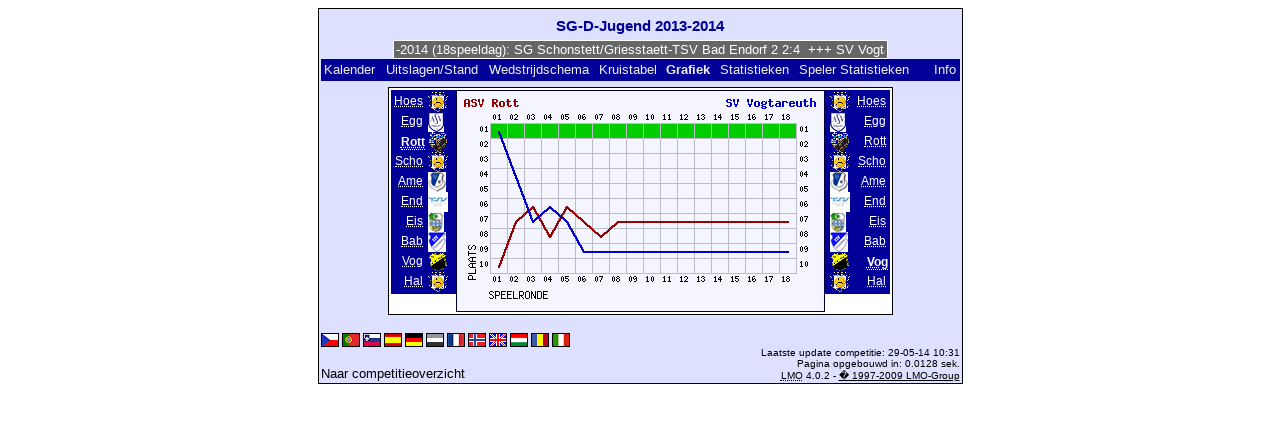

--- FILE ---
content_type: text/html; charset=UTF-8
request_url: https://klarakolumna.bplaced.net/lmo/lmo.php?action=graph&file=SG-D-Jugend%201314.l98&stat1=3&stat2=9&lmouserlang=Nederlands
body_size: 2684
content:
<!DOCTYPE HTML PUBLIC "-//W3C//DTD HTML 4.01 Transitional//EN"
					"http://www.w3.org/TR/html4/loose.dtd">
<html lang="de">
<head>
<title>SG-D-Jugend 2013-2014</title>
<meta http-equiv="Content-Type" content="text/html; charset=utf-8">

  <link type='text/css' rel='stylesheet' href='https://klarakolumna.bplaced.net/lmo/lmo-style-nc.php'>
  <style type='text/css'>@import url('https://klarakolumna.bplaced.net/lmo/lmo-style.php');</style>
</head>
<body>
  <div align="center">
    <table class="lmoMain" cellspacing="0" cellpadding="0" border="0">
      <tr>
        <td colspan="2" align="center"><h1>SG-D-Jugend 2013-2014</h1></td>
      </tr>
      <tr>
        <td colspan="2" align="center">  <div align="center">    <script type="text/javascript">  var msg1t73fb=" +++ SG-D-Jugend 2013-2014 (18speeldag): SG Schonstett/Griesstaett-TSV Bad Endorf 2 2:4  +++ SV Vogtareuth-SG Hoeslwang/Pittenhart 0:7  +++ ASV Eggstaett-ASV Rott 3:3  +++ SG Halfing/Soechtenau/Krottenmuehl-TSV Eiselfing _:_  +++ TSV Babensham-SV Amerang 5:0  +++  ";
  var laenget73fb=msg1t73fb.length;
  var timerIDt73fb = null;
  var timerRunningt73fb = false;
  var idt73fb,pauset73fb=0,positiont73fb=0;
  function marqueet73fb(){
    var i,k,msg=msg1t73fb;
    k=(60/msg.length)+1;
    for(i=0;i<=k;i++) msg+=""+msg;
    document.t73fb.marquee.value=msg.substring(positiont73fb,positiont73fb+120);
    if(positiont73fb++==laenget73fb) positiont73fb=0;
    id=setTimeout("marqueet73fb()",1000/10.1);
    }
  function actiont73fb(){
    if(!pause) {
      clearTimeout(id);
      pause=1;
      }
    else{
      marquee();
      pause=0;
    }
  }
  if (laenget73fb>0) {
    if (document.layers) {  //Bug in NN4 -> Keine Styles erlaubt
      document.write('<form name="t73fb"><input type="text" name="marquee" SIZE="60" readonly><\/form>');
    }else{
      document.write('<form name="t73fb" style="margin:0 auto;"><input style="background:#666;color:#fff;border:1px solid #fff;" type="text" name="marquee" SIZE="60" readonly><\/form>');
    }
    marqueet73fb();
  }
    </script>

    <noscript>
    <marquee style='background:#666;color:#fff;width:60ex;border:1px solid #fff;'> +++ SG-D-Jugend 2013-2014 (18speeldag): SG Schonstett/Griesstaett-TSV Bad Endorf 2 2:4  +++ SV Vogtareuth-SG Hoeslwang/Pittenhart 0:7  +++ ASV Eggstaett-ASV Rott 3:3  +++ SG Halfing/Soechtenau/Krottenmuehl-TSV Eiselfing _:_  +++ TSV Babensham-SV Amerang 5:0  +++  </marquee>
    </noscript>
  </div></td>
      </tr>
      <tr>
        <td class="lmoMenu" align="left"><a href='/lmo/lmo.php?file=SG-D-Jugend 1314.l98&amp;action=cal&amp;st=18' title='Toon de kalender van de competitie'>Kalender</a>&nbsp;&nbsp;<a href='/lmo/lmo.php?file=SG-D-Jugend 1314.l98&amp;action=results' title='Speelronden en standenoverzicht'>Uitslagen/Stand</a>&nbsp;&nbsp;<a href='/lmo/lmo.php?file=SG-D-Jugend 1314.l98&amp;action=program' title='Overzicht van het wedstrijdschema van een bepaald team'>Wedstrijdschema</a>&nbsp;&nbsp;<a href='/lmo/lmo.php?file=SG-D-Jugend 1314.l98&amp;action=cross' title='Overzicht van de gespeelde wedstrijden'>Kruistabel</a>&nbsp;&nbsp;Grafiek&nbsp;&nbsp;<a href='/lmo/lmo.php?file=SG-D-Jugend 1314.l98&amp;action=stats&amp;stat1=3&amp;stat2=9' title='Overzicht van de statistieken en prognoses'>Statistieken</a>&nbsp;&nbsp;<a href='/lmo/lmo.php?file=SG-D-Jugend 1314.l98&amp;action=spieler' title='Toon Speler Statistieken'>Speler Statistieken</a>&nbsp;&nbsp;&nbsp;&nbsp;<td class="lmoMenu" align="right"><a href='/lmo/lmo.php?file=SG-D-Jugend 1314.l98&amp;action=info' title='Informatie over dit PHP-script en haar schrijver'>Info</a></td>
      </tr>
      <tr>
        <td colspan="2" align="center">
<table class="lmoMiddle" cellspacing="0" cellpadding="0" border="0">
  <tr>
    <td valign="top" align="center">
      <table class="lmoMenu" cellspacing="0" cellpadding="0" border="0">        <tr>
          <td align="right">
            <abbr title="Toon grafieken SG Hoeslwang/Pittenhart">
            	            <a href="/lmo/lmo.php?action=graph&amp;file=SG-D-Jugend 1314.l98&amp;stat1=1" >Hoes</a>
            </abbr>
          </td>
          <td>&nbsp;<img src='https://klarakolumna.bplaced.net/lmo/img/teams/small/SG%20HoeslwangPittenhart.gif' width="20" height="20"  alt='' /> &nbsp;</td>
        </tr>        <tr>
          <td align="right">
            <abbr title="Toon grafieken ASV Eggstaett">
            	            <a href="/lmo/lmo.php?action=graph&amp;file=SG-D-Jugend 1314.l98&amp;stat1=2" >Egg</a>
            </abbr>
          </td>
          <td>&nbsp;<img src='https://klarakolumna.bplaced.net/lmo/img/teams/small/ASV%20Eggstaett.gif' width="16" height="20"  alt='' /> &nbsp;</td>
        </tr>        <tr>
          <td align="right">
            <abbr title="Toon grafieken ASV Rott">
            	Rott</abbr>
          </td>
          <td>&nbsp;<img src='https://klarakolumna.bplaced.net/lmo/img/teams/small/ASV%20Rott.gif' width="20" height="20"  alt='' /> &nbsp;</td>
        </tr>        <tr>
          <td align="right">
            <abbr title="Toon grafieken SG Schonstett/Griesstaett">
            	            <a href="/lmo/lmo.php?action=graph&amp;file=SG-D-Jugend 1314.l98&amp;stat1=4" >Scho</a>
            </abbr>
          </td>
          <td>&nbsp;<img src='https://klarakolumna.bplaced.net/lmo/img/teams/small/SG%20SchonstettGriesstaett.gif' width="20" height="20"  alt='' /> &nbsp;</td>
        </tr>        <tr>
          <td align="right">
            <abbr title="Toon grafieken SV Amerang">
            	            <a href="/lmo/lmo.php?action=graph&amp;file=SG-D-Jugend 1314.l98&amp;stat1=5" >Ame</a>
            </abbr>
          </td>
          <td>&nbsp;<img src='https://klarakolumna.bplaced.net/lmo/img/teams/small/SV%20Amerang.gif' width="18" height="20"  alt='' /> &nbsp;</td>
        </tr>        <tr>
          <td align="right">
            <abbr title="Toon grafieken TSV Bad Endorf 2">
            	            <a href="/lmo/lmo.php?action=graph&amp;file=SG-D-Jugend 1314.l98&amp;stat1=6" >End</a>
            </abbr>
          </td>
          <td>&nbsp;<img src='https://klarakolumna.bplaced.net/lmo/img/teams/small/TSV%20Bad%20Endorf%202.gif' width="20" height="20"  alt='' /> &nbsp;</td>
        </tr>        <tr>
          <td align="right">
            <abbr title="Toon grafieken TSV Eiselfing">
            	            <a href="/lmo/lmo.php?action=graph&amp;file=SG-D-Jugend 1314.l98&amp;stat1=7" >Eis</a>
            </abbr>
          </td>
          <td>&nbsp;<img src='https://klarakolumna.bplaced.net/lmo/img/teams/small/TSV%20Eiselfing.gif' width="16" height="20"  alt='' /> &nbsp;</td>
        </tr>        <tr>
          <td align="right">
            <abbr title="Toon grafieken TSV Babensham">
            	            <a href="/lmo/lmo.php?action=graph&amp;file=SG-D-Jugend 1314.l98&amp;stat1=8" >Bab</a>
            </abbr>
          </td>
          <td>&nbsp;<img src='https://klarakolumna.bplaced.net/lmo/img/teams/small/TSV%20Babensham.gif' width="18" height="20"  alt='' /> &nbsp;</td>
        </tr>        <tr>
          <td align="right">
            <abbr title="Toon grafieken SV Vogtareuth">
            	            <a href="/lmo/lmo.php?action=graph&amp;file=SG-D-Jugend 1314.l98&amp;stat1=9" >Vog</a>
            </abbr>
          </td>
          <td>&nbsp;<img src='https://klarakolumna.bplaced.net/lmo/img/teams/small/SV%20Vogtareuth.gif' width="20" height="20"  alt='' /> &nbsp;</td>
        </tr>        <tr>
          <td align="right">
            <abbr title="Toon grafieken SG Halfing/Soechtenau/Krottenmuehl">
            	            <a href="/lmo/lmo.php?action=graph&amp;file=SG-D-Jugend 1314.l98&amp;stat1=10" >Hal</a>
            </abbr>
          </td>
          <td>&nbsp;<img src='https://klarakolumna.bplaced.net/lmo/img/teams/small/SG%20HalfingSoechtenauKrottenmuehl.gif' width="20" height="20"  alt='' /> &nbsp;</td>
        </tr>      </table>
    </td>
    <td valign="top" align="center">
      <table class="lmoInner" cellspacing="0" cellpadding="0" border="0">        <tr>
          <td align="center"><img src="https://klarakolumna.bplaced.net/lmo/lmo-paintgraph.php?pganz=2&amp;pgteam1=ASV%20Rott&amp;pgteam2=SV%20Vogtareuth&amp;pgteams=10&amp;pgst=18&amp;pgch=1&amp;pgcl=0&amp;pgck=0&amp;pguc=0&amp;pgar=0&amp;pgab=0&amp;pgplatz1=10,7,6,8,6,7,8,7,7,7,7,7,7,7,7,7,7,7,0&amp;pgplatz2=1,4,7,6,7,9,9,9,9,9,9,9,9,9,9,9,9,9,0" border="0" alt="Grafiek" /></td>
        </tr>

  </table></td>
    <td valign="top" align="center">
      <table class="lmoMenu" cellspacing="0" cellpadding="0" border="0">        <tr>
          <td>&nbsp;<img src='https://klarakolumna.bplaced.net/lmo/img/teams/small/SG%20HoeslwangPittenhart.gif' width="20" height="20"  alt='' /> &nbsp;</td>
          <td align="right">
            <abbr title="Toon grafieken SG Hoeslwang/Pittenhart">            <a href="/lmo/lmo.php?action=graph&amp;file=SG-D-Jugend 1314.l98&amp;stat1=3&amp;stat2=1" >Hoes</a></abbr>
          </td>
        </tr>        <tr>
          <td>&nbsp;<img src='https://klarakolumna.bplaced.net/lmo/img/teams/small/ASV%20Eggstaett.gif' width="16" height="20"  alt='' /> &nbsp;</td>
          <td align="right">
            <abbr title="Toon grafieken ASV Eggstaett">            <a href="/lmo/lmo.php?action=graph&amp;file=SG-D-Jugend 1314.l98&amp;stat1=3&amp;stat2=2" >Egg</a></abbr>
          </td>
        </tr>        <tr>
          <td>&nbsp;<img src='https://klarakolumna.bplaced.net/lmo/img/teams/small/ASV%20Rott.gif' width="20" height="20"  alt='' /> &nbsp;</td>
          <td align="right">
            <abbr title="Toon grafieken ASV Rott">            <a href="/lmo/lmo.php?action=graph&amp;file=SG-D-Jugend 1314.l98&amp;stat1=3&amp;stat2=3" >Rott</a></abbr>
          </td>
        </tr>        <tr>
          <td>&nbsp;<img src='https://klarakolumna.bplaced.net/lmo/img/teams/small/SG%20SchonstettGriesstaett.gif' width="20" height="20"  alt='' /> &nbsp;</td>
          <td align="right">
            <abbr title="Toon grafieken SG Schonstett/Griesstaett">            <a href="/lmo/lmo.php?action=graph&amp;file=SG-D-Jugend 1314.l98&amp;stat1=3&amp;stat2=4" >Scho</a></abbr>
          </td>
        </tr>        <tr>
          <td>&nbsp;<img src='https://klarakolumna.bplaced.net/lmo/img/teams/small/SV%20Amerang.gif' width="18" height="20"  alt='' /> &nbsp;</td>
          <td align="right">
            <abbr title="Toon grafieken SV Amerang">            <a href="/lmo/lmo.php?action=graph&amp;file=SG-D-Jugend 1314.l98&amp;stat1=3&amp;stat2=5" >Ame</a></abbr>
          </td>
        </tr>        <tr>
          <td>&nbsp;<img src='https://klarakolumna.bplaced.net/lmo/img/teams/small/TSV%20Bad%20Endorf%202.gif' width="20" height="20"  alt='' /> &nbsp;</td>
          <td align="right">
            <abbr title="Toon grafieken TSV Bad Endorf 2">            <a href="/lmo/lmo.php?action=graph&amp;file=SG-D-Jugend 1314.l98&amp;stat1=3&amp;stat2=6" >End</a></abbr>
          </td>
        </tr>        <tr>
          <td>&nbsp;<img src='https://klarakolumna.bplaced.net/lmo/img/teams/small/TSV%20Eiselfing.gif' width="16" height="20"  alt='' /> &nbsp;</td>
          <td align="right">
            <abbr title="Toon grafieken TSV Eiselfing">            <a href="/lmo/lmo.php?action=graph&amp;file=SG-D-Jugend 1314.l98&amp;stat1=3&amp;stat2=7" >Eis</a></abbr>
          </td>
        </tr>        <tr>
          <td>&nbsp;<img src='https://klarakolumna.bplaced.net/lmo/img/teams/small/TSV%20Babensham.gif' width="18" height="20"  alt='' /> &nbsp;</td>
          <td align="right">
            <abbr title="Toon grafieken TSV Babensham">            <a href="/lmo/lmo.php?action=graph&amp;file=SG-D-Jugend 1314.l98&amp;stat1=3&amp;stat2=8" >Bab</a></abbr>
          </td>
        </tr>        <tr>
          <td>&nbsp;<img src='https://klarakolumna.bplaced.net/lmo/img/teams/small/SV%20Vogtareuth.gif' width="20" height="20"  alt='' /> &nbsp;</td>
          <td align="right">
            <abbr title="Toon grafieken SV Vogtareuth">Vog</abbr>
          </td>
        </tr>        <tr>
          <td>&nbsp;<img src='https://klarakolumna.bplaced.net/lmo/img/teams/small/SG%20HalfingSoechtenauKrottenmuehl.gif' width="20" height="20"  alt='' /> &nbsp;</td>
          <td align="right">
            <abbr title="Toon grafieken SG Halfing/Soechtenau/Krottenmuehl">            <a href="/lmo/lmo.php?action=graph&amp;file=SG-D-Jugend 1314.l98&amp;stat1=3&amp;stat2=10" >Hal</a></abbr>
          </td>
        </tr>      </table>
    </td>
  </tr>
</table>

</td>
      </tr>
      <tr>
        <td colspan="2" align="center">        <table width="100%" cellspacing="0" cellpadding="0" border="0">
          <tr>           <td align="center">            </td>
            <td align="center">            </td>
          </tr>
        </table></td>
      </tr>
      <tr>
        <td class="lmoFooter" colspan="2" align="left"><a href='/lmo/lmo.php?action=graph&amp;file=SG-D-Jugend%201314.l98&amp;stat1=3&amp;stat2=9&amp;lmouserlang=Cestina' title='Cestina'><img src='https://klarakolumna.bplaced.net/lmo/img/Cestina.gif' border='1' title='Cestina' alt='Cestina'></a> <a href='/lmo/lmo.php?action=graph&amp;file=SG-D-Jugend%201314.l98&amp;stat1=3&amp;stat2=9&amp;lmouserlang=Portugues' title='Portugues'><img src='https://klarakolumna.bplaced.net/lmo/img/Portugues.gif' border='1' title='Portugues' alt='Portugues'></a> <a href='/lmo/lmo.php?action=graph&amp;file=SG-D-Jugend%201314.l98&amp;stat1=3&amp;stat2=9&amp;lmouserlang=Slovenskega' title='Slovenskega'><img src='https://klarakolumna.bplaced.net/lmo/img/Slovenskega.gif' border='1' title='Slovenskega' alt='Slovenskega'></a> <a href='/lmo/lmo.php?action=graph&amp;file=SG-D-Jugend%201314.l98&amp;stat1=3&amp;stat2=9&amp;lmouserlang=Espanol' title='Espanol'><img src='https://klarakolumna.bplaced.net/lmo/img/Espanol.gif' border='1' title='Espanol' alt='Espanol'></a> <a href='/lmo/lmo.php?action=graph&amp;file=SG-D-Jugend%201314.l98&amp;stat1=3&amp;stat2=9&amp;lmouserlang=Deutsch' title='Deutsch'><img src='https://klarakolumna.bplaced.net/lmo/img/Deutsch.gif' border='1' title='Deutsch' alt='Deutsch'></a> <img title='Nederlands' src='https://klarakolumna.bplaced.net/lmo/img/Nederlands.selected.gif' border='1' alt='Nederlands'> <a href='/lmo/lmo.php?action=graph&amp;file=SG-D-Jugend%201314.l98&amp;stat1=3&amp;stat2=9&amp;lmouserlang=Francais' title='Francais'><img src='https://klarakolumna.bplaced.net/lmo/img/Francais.gif' border='1' title='Francais' alt='Francais'></a> <a href='/lmo/lmo.php?action=graph&amp;file=SG-D-Jugend%201314.l98&amp;stat1=3&amp;stat2=9&amp;lmouserlang=Norsk' title='Norsk'><img src='https://klarakolumna.bplaced.net/lmo/img/Norsk.gif' border='1' title='Norsk' alt='Norsk'></a> <a href='/lmo/lmo.php?action=graph&amp;file=SG-D-Jugend%201314.l98&amp;stat1=3&amp;stat2=9&amp;lmouserlang=English' title='English'><img src='https://klarakolumna.bplaced.net/lmo/img/English.gif' border='1' title='English' alt='English'></a> <a href='/lmo/lmo.php?action=graph&amp;file=SG-D-Jugend%201314.l98&amp;stat1=3&amp;stat2=9&amp;lmouserlang=Magyar' title='Magyar'><img src='https://klarakolumna.bplaced.net/lmo/img/Magyar.gif' border='1' title='Magyar' alt='Magyar'></a> <a href='/lmo/lmo.php?action=graph&amp;file=SG-D-Jugend%201314.l98&amp;stat1=3&amp;stat2=9&amp;lmouserlang=Romanian' title='Romanian'><img src='https://klarakolumna.bplaced.net/lmo/img/Romanian.gif' border='1' title='Romanian' alt='Romanian'></a> <a href='/lmo/lmo.php?action=graph&amp;file=SG-D-Jugend%201314.l98&amp;stat1=3&amp;stat2=9&amp;lmouserlang=Italiano' title='Italiano'><img src='https://klarakolumna.bplaced.net/lmo/img/Italiano.gif' border='1' title='Italiano' alt='Italiano'></a> &nbsp;</td>
      </tr>
      <tr>
        <td colspan="2">
          <table width="100%" cellspacing="0" cellpadding="0" border="0">
            <tr>
              <td valign="bottom" align="left"><a href='/lmo/lmo.php' title='Hier kun je naar een ander competitie gaan'>Naar competitieoverzicht</a>&nbsp;&nbsp;&nbsp;</td>
              <td class="lmoFooter" valign="bottom" align="right">Laatste update competitie:&nbsp;29-05-14 10:31<br>Pagina opgebouwd in: 0.0128 sek.<br><acronym title="Liga Manager Online">LMO</acronym> 4.0.2 - <a href="http://www.liga-manager-online.de/" title="Click here to get informations about this script">� 1997-2009 LMO-Group</a></td>
            </tr>
    	    </table>
        </td>
      </tr>
    </table>
  </div>
</body>
</html>